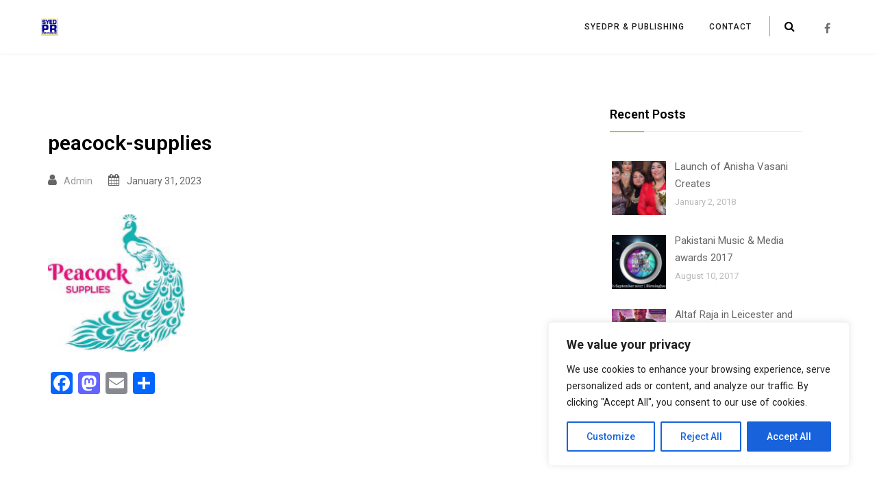

--- FILE ---
content_type: text/html; charset=utf-8
request_url: https://www.google.com/recaptcha/api2/anchor?ar=1&k=6LeQsN0pAAAAAMkoSEyVBVC2W4Y8t5Fa6B0U2Ev5&co=aHR0cHM6Ly93d3cuc3llZHByLmNvbTo0NDM.&hl=en&v=N67nZn4AqZkNcbeMu4prBgzg&size=invisible&anchor-ms=20000&execute-ms=30000&cb=7uzx81wopfrg
body_size: 48914
content:
<!DOCTYPE HTML><html dir="ltr" lang="en"><head><meta http-equiv="Content-Type" content="text/html; charset=UTF-8">
<meta http-equiv="X-UA-Compatible" content="IE=edge">
<title>reCAPTCHA</title>
<style type="text/css">
/* cyrillic-ext */
@font-face {
  font-family: 'Roboto';
  font-style: normal;
  font-weight: 400;
  font-stretch: 100%;
  src: url(//fonts.gstatic.com/s/roboto/v48/KFO7CnqEu92Fr1ME7kSn66aGLdTylUAMa3GUBHMdazTgWw.woff2) format('woff2');
  unicode-range: U+0460-052F, U+1C80-1C8A, U+20B4, U+2DE0-2DFF, U+A640-A69F, U+FE2E-FE2F;
}
/* cyrillic */
@font-face {
  font-family: 'Roboto';
  font-style: normal;
  font-weight: 400;
  font-stretch: 100%;
  src: url(//fonts.gstatic.com/s/roboto/v48/KFO7CnqEu92Fr1ME7kSn66aGLdTylUAMa3iUBHMdazTgWw.woff2) format('woff2');
  unicode-range: U+0301, U+0400-045F, U+0490-0491, U+04B0-04B1, U+2116;
}
/* greek-ext */
@font-face {
  font-family: 'Roboto';
  font-style: normal;
  font-weight: 400;
  font-stretch: 100%;
  src: url(//fonts.gstatic.com/s/roboto/v48/KFO7CnqEu92Fr1ME7kSn66aGLdTylUAMa3CUBHMdazTgWw.woff2) format('woff2');
  unicode-range: U+1F00-1FFF;
}
/* greek */
@font-face {
  font-family: 'Roboto';
  font-style: normal;
  font-weight: 400;
  font-stretch: 100%;
  src: url(//fonts.gstatic.com/s/roboto/v48/KFO7CnqEu92Fr1ME7kSn66aGLdTylUAMa3-UBHMdazTgWw.woff2) format('woff2');
  unicode-range: U+0370-0377, U+037A-037F, U+0384-038A, U+038C, U+038E-03A1, U+03A3-03FF;
}
/* math */
@font-face {
  font-family: 'Roboto';
  font-style: normal;
  font-weight: 400;
  font-stretch: 100%;
  src: url(//fonts.gstatic.com/s/roboto/v48/KFO7CnqEu92Fr1ME7kSn66aGLdTylUAMawCUBHMdazTgWw.woff2) format('woff2');
  unicode-range: U+0302-0303, U+0305, U+0307-0308, U+0310, U+0312, U+0315, U+031A, U+0326-0327, U+032C, U+032F-0330, U+0332-0333, U+0338, U+033A, U+0346, U+034D, U+0391-03A1, U+03A3-03A9, U+03B1-03C9, U+03D1, U+03D5-03D6, U+03F0-03F1, U+03F4-03F5, U+2016-2017, U+2034-2038, U+203C, U+2040, U+2043, U+2047, U+2050, U+2057, U+205F, U+2070-2071, U+2074-208E, U+2090-209C, U+20D0-20DC, U+20E1, U+20E5-20EF, U+2100-2112, U+2114-2115, U+2117-2121, U+2123-214F, U+2190, U+2192, U+2194-21AE, U+21B0-21E5, U+21F1-21F2, U+21F4-2211, U+2213-2214, U+2216-22FF, U+2308-230B, U+2310, U+2319, U+231C-2321, U+2336-237A, U+237C, U+2395, U+239B-23B7, U+23D0, U+23DC-23E1, U+2474-2475, U+25AF, U+25B3, U+25B7, U+25BD, U+25C1, U+25CA, U+25CC, U+25FB, U+266D-266F, U+27C0-27FF, U+2900-2AFF, U+2B0E-2B11, U+2B30-2B4C, U+2BFE, U+3030, U+FF5B, U+FF5D, U+1D400-1D7FF, U+1EE00-1EEFF;
}
/* symbols */
@font-face {
  font-family: 'Roboto';
  font-style: normal;
  font-weight: 400;
  font-stretch: 100%;
  src: url(//fonts.gstatic.com/s/roboto/v48/KFO7CnqEu92Fr1ME7kSn66aGLdTylUAMaxKUBHMdazTgWw.woff2) format('woff2');
  unicode-range: U+0001-000C, U+000E-001F, U+007F-009F, U+20DD-20E0, U+20E2-20E4, U+2150-218F, U+2190, U+2192, U+2194-2199, U+21AF, U+21E6-21F0, U+21F3, U+2218-2219, U+2299, U+22C4-22C6, U+2300-243F, U+2440-244A, U+2460-24FF, U+25A0-27BF, U+2800-28FF, U+2921-2922, U+2981, U+29BF, U+29EB, U+2B00-2BFF, U+4DC0-4DFF, U+FFF9-FFFB, U+10140-1018E, U+10190-1019C, U+101A0, U+101D0-101FD, U+102E0-102FB, U+10E60-10E7E, U+1D2C0-1D2D3, U+1D2E0-1D37F, U+1F000-1F0FF, U+1F100-1F1AD, U+1F1E6-1F1FF, U+1F30D-1F30F, U+1F315, U+1F31C, U+1F31E, U+1F320-1F32C, U+1F336, U+1F378, U+1F37D, U+1F382, U+1F393-1F39F, U+1F3A7-1F3A8, U+1F3AC-1F3AF, U+1F3C2, U+1F3C4-1F3C6, U+1F3CA-1F3CE, U+1F3D4-1F3E0, U+1F3ED, U+1F3F1-1F3F3, U+1F3F5-1F3F7, U+1F408, U+1F415, U+1F41F, U+1F426, U+1F43F, U+1F441-1F442, U+1F444, U+1F446-1F449, U+1F44C-1F44E, U+1F453, U+1F46A, U+1F47D, U+1F4A3, U+1F4B0, U+1F4B3, U+1F4B9, U+1F4BB, U+1F4BF, U+1F4C8-1F4CB, U+1F4D6, U+1F4DA, U+1F4DF, U+1F4E3-1F4E6, U+1F4EA-1F4ED, U+1F4F7, U+1F4F9-1F4FB, U+1F4FD-1F4FE, U+1F503, U+1F507-1F50B, U+1F50D, U+1F512-1F513, U+1F53E-1F54A, U+1F54F-1F5FA, U+1F610, U+1F650-1F67F, U+1F687, U+1F68D, U+1F691, U+1F694, U+1F698, U+1F6AD, U+1F6B2, U+1F6B9-1F6BA, U+1F6BC, U+1F6C6-1F6CF, U+1F6D3-1F6D7, U+1F6E0-1F6EA, U+1F6F0-1F6F3, U+1F6F7-1F6FC, U+1F700-1F7FF, U+1F800-1F80B, U+1F810-1F847, U+1F850-1F859, U+1F860-1F887, U+1F890-1F8AD, U+1F8B0-1F8BB, U+1F8C0-1F8C1, U+1F900-1F90B, U+1F93B, U+1F946, U+1F984, U+1F996, U+1F9E9, U+1FA00-1FA6F, U+1FA70-1FA7C, U+1FA80-1FA89, U+1FA8F-1FAC6, U+1FACE-1FADC, U+1FADF-1FAE9, U+1FAF0-1FAF8, U+1FB00-1FBFF;
}
/* vietnamese */
@font-face {
  font-family: 'Roboto';
  font-style: normal;
  font-weight: 400;
  font-stretch: 100%;
  src: url(//fonts.gstatic.com/s/roboto/v48/KFO7CnqEu92Fr1ME7kSn66aGLdTylUAMa3OUBHMdazTgWw.woff2) format('woff2');
  unicode-range: U+0102-0103, U+0110-0111, U+0128-0129, U+0168-0169, U+01A0-01A1, U+01AF-01B0, U+0300-0301, U+0303-0304, U+0308-0309, U+0323, U+0329, U+1EA0-1EF9, U+20AB;
}
/* latin-ext */
@font-face {
  font-family: 'Roboto';
  font-style: normal;
  font-weight: 400;
  font-stretch: 100%;
  src: url(//fonts.gstatic.com/s/roboto/v48/KFO7CnqEu92Fr1ME7kSn66aGLdTylUAMa3KUBHMdazTgWw.woff2) format('woff2');
  unicode-range: U+0100-02BA, U+02BD-02C5, U+02C7-02CC, U+02CE-02D7, U+02DD-02FF, U+0304, U+0308, U+0329, U+1D00-1DBF, U+1E00-1E9F, U+1EF2-1EFF, U+2020, U+20A0-20AB, U+20AD-20C0, U+2113, U+2C60-2C7F, U+A720-A7FF;
}
/* latin */
@font-face {
  font-family: 'Roboto';
  font-style: normal;
  font-weight: 400;
  font-stretch: 100%;
  src: url(//fonts.gstatic.com/s/roboto/v48/KFO7CnqEu92Fr1ME7kSn66aGLdTylUAMa3yUBHMdazQ.woff2) format('woff2');
  unicode-range: U+0000-00FF, U+0131, U+0152-0153, U+02BB-02BC, U+02C6, U+02DA, U+02DC, U+0304, U+0308, U+0329, U+2000-206F, U+20AC, U+2122, U+2191, U+2193, U+2212, U+2215, U+FEFF, U+FFFD;
}
/* cyrillic-ext */
@font-face {
  font-family: 'Roboto';
  font-style: normal;
  font-weight: 500;
  font-stretch: 100%;
  src: url(//fonts.gstatic.com/s/roboto/v48/KFO7CnqEu92Fr1ME7kSn66aGLdTylUAMa3GUBHMdazTgWw.woff2) format('woff2');
  unicode-range: U+0460-052F, U+1C80-1C8A, U+20B4, U+2DE0-2DFF, U+A640-A69F, U+FE2E-FE2F;
}
/* cyrillic */
@font-face {
  font-family: 'Roboto';
  font-style: normal;
  font-weight: 500;
  font-stretch: 100%;
  src: url(//fonts.gstatic.com/s/roboto/v48/KFO7CnqEu92Fr1ME7kSn66aGLdTylUAMa3iUBHMdazTgWw.woff2) format('woff2');
  unicode-range: U+0301, U+0400-045F, U+0490-0491, U+04B0-04B1, U+2116;
}
/* greek-ext */
@font-face {
  font-family: 'Roboto';
  font-style: normal;
  font-weight: 500;
  font-stretch: 100%;
  src: url(//fonts.gstatic.com/s/roboto/v48/KFO7CnqEu92Fr1ME7kSn66aGLdTylUAMa3CUBHMdazTgWw.woff2) format('woff2');
  unicode-range: U+1F00-1FFF;
}
/* greek */
@font-face {
  font-family: 'Roboto';
  font-style: normal;
  font-weight: 500;
  font-stretch: 100%;
  src: url(//fonts.gstatic.com/s/roboto/v48/KFO7CnqEu92Fr1ME7kSn66aGLdTylUAMa3-UBHMdazTgWw.woff2) format('woff2');
  unicode-range: U+0370-0377, U+037A-037F, U+0384-038A, U+038C, U+038E-03A1, U+03A3-03FF;
}
/* math */
@font-face {
  font-family: 'Roboto';
  font-style: normal;
  font-weight: 500;
  font-stretch: 100%;
  src: url(//fonts.gstatic.com/s/roboto/v48/KFO7CnqEu92Fr1ME7kSn66aGLdTylUAMawCUBHMdazTgWw.woff2) format('woff2');
  unicode-range: U+0302-0303, U+0305, U+0307-0308, U+0310, U+0312, U+0315, U+031A, U+0326-0327, U+032C, U+032F-0330, U+0332-0333, U+0338, U+033A, U+0346, U+034D, U+0391-03A1, U+03A3-03A9, U+03B1-03C9, U+03D1, U+03D5-03D6, U+03F0-03F1, U+03F4-03F5, U+2016-2017, U+2034-2038, U+203C, U+2040, U+2043, U+2047, U+2050, U+2057, U+205F, U+2070-2071, U+2074-208E, U+2090-209C, U+20D0-20DC, U+20E1, U+20E5-20EF, U+2100-2112, U+2114-2115, U+2117-2121, U+2123-214F, U+2190, U+2192, U+2194-21AE, U+21B0-21E5, U+21F1-21F2, U+21F4-2211, U+2213-2214, U+2216-22FF, U+2308-230B, U+2310, U+2319, U+231C-2321, U+2336-237A, U+237C, U+2395, U+239B-23B7, U+23D0, U+23DC-23E1, U+2474-2475, U+25AF, U+25B3, U+25B7, U+25BD, U+25C1, U+25CA, U+25CC, U+25FB, U+266D-266F, U+27C0-27FF, U+2900-2AFF, U+2B0E-2B11, U+2B30-2B4C, U+2BFE, U+3030, U+FF5B, U+FF5D, U+1D400-1D7FF, U+1EE00-1EEFF;
}
/* symbols */
@font-face {
  font-family: 'Roboto';
  font-style: normal;
  font-weight: 500;
  font-stretch: 100%;
  src: url(//fonts.gstatic.com/s/roboto/v48/KFO7CnqEu92Fr1ME7kSn66aGLdTylUAMaxKUBHMdazTgWw.woff2) format('woff2');
  unicode-range: U+0001-000C, U+000E-001F, U+007F-009F, U+20DD-20E0, U+20E2-20E4, U+2150-218F, U+2190, U+2192, U+2194-2199, U+21AF, U+21E6-21F0, U+21F3, U+2218-2219, U+2299, U+22C4-22C6, U+2300-243F, U+2440-244A, U+2460-24FF, U+25A0-27BF, U+2800-28FF, U+2921-2922, U+2981, U+29BF, U+29EB, U+2B00-2BFF, U+4DC0-4DFF, U+FFF9-FFFB, U+10140-1018E, U+10190-1019C, U+101A0, U+101D0-101FD, U+102E0-102FB, U+10E60-10E7E, U+1D2C0-1D2D3, U+1D2E0-1D37F, U+1F000-1F0FF, U+1F100-1F1AD, U+1F1E6-1F1FF, U+1F30D-1F30F, U+1F315, U+1F31C, U+1F31E, U+1F320-1F32C, U+1F336, U+1F378, U+1F37D, U+1F382, U+1F393-1F39F, U+1F3A7-1F3A8, U+1F3AC-1F3AF, U+1F3C2, U+1F3C4-1F3C6, U+1F3CA-1F3CE, U+1F3D4-1F3E0, U+1F3ED, U+1F3F1-1F3F3, U+1F3F5-1F3F7, U+1F408, U+1F415, U+1F41F, U+1F426, U+1F43F, U+1F441-1F442, U+1F444, U+1F446-1F449, U+1F44C-1F44E, U+1F453, U+1F46A, U+1F47D, U+1F4A3, U+1F4B0, U+1F4B3, U+1F4B9, U+1F4BB, U+1F4BF, U+1F4C8-1F4CB, U+1F4D6, U+1F4DA, U+1F4DF, U+1F4E3-1F4E6, U+1F4EA-1F4ED, U+1F4F7, U+1F4F9-1F4FB, U+1F4FD-1F4FE, U+1F503, U+1F507-1F50B, U+1F50D, U+1F512-1F513, U+1F53E-1F54A, U+1F54F-1F5FA, U+1F610, U+1F650-1F67F, U+1F687, U+1F68D, U+1F691, U+1F694, U+1F698, U+1F6AD, U+1F6B2, U+1F6B9-1F6BA, U+1F6BC, U+1F6C6-1F6CF, U+1F6D3-1F6D7, U+1F6E0-1F6EA, U+1F6F0-1F6F3, U+1F6F7-1F6FC, U+1F700-1F7FF, U+1F800-1F80B, U+1F810-1F847, U+1F850-1F859, U+1F860-1F887, U+1F890-1F8AD, U+1F8B0-1F8BB, U+1F8C0-1F8C1, U+1F900-1F90B, U+1F93B, U+1F946, U+1F984, U+1F996, U+1F9E9, U+1FA00-1FA6F, U+1FA70-1FA7C, U+1FA80-1FA89, U+1FA8F-1FAC6, U+1FACE-1FADC, U+1FADF-1FAE9, U+1FAF0-1FAF8, U+1FB00-1FBFF;
}
/* vietnamese */
@font-face {
  font-family: 'Roboto';
  font-style: normal;
  font-weight: 500;
  font-stretch: 100%;
  src: url(//fonts.gstatic.com/s/roboto/v48/KFO7CnqEu92Fr1ME7kSn66aGLdTylUAMa3OUBHMdazTgWw.woff2) format('woff2');
  unicode-range: U+0102-0103, U+0110-0111, U+0128-0129, U+0168-0169, U+01A0-01A1, U+01AF-01B0, U+0300-0301, U+0303-0304, U+0308-0309, U+0323, U+0329, U+1EA0-1EF9, U+20AB;
}
/* latin-ext */
@font-face {
  font-family: 'Roboto';
  font-style: normal;
  font-weight: 500;
  font-stretch: 100%;
  src: url(//fonts.gstatic.com/s/roboto/v48/KFO7CnqEu92Fr1ME7kSn66aGLdTylUAMa3KUBHMdazTgWw.woff2) format('woff2');
  unicode-range: U+0100-02BA, U+02BD-02C5, U+02C7-02CC, U+02CE-02D7, U+02DD-02FF, U+0304, U+0308, U+0329, U+1D00-1DBF, U+1E00-1E9F, U+1EF2-1EFF, U+2020, U+20A0-20AB, U+20AD-20C0, U+2113, U+2C60-2C7F, U+A720-A7FF;
}
/* latin */
@font-face {
  font-family: 'Roboto';
  font-style: normal;
  font-weight: 500;
  font-stretch: 100%;
  src: url(//fonts.gstatic.com/s/roboto/v48/KFO7CnqEu92Fr1ME7kSn66aGLdTylUAMa3yUBHMdazQ.woff2) format('woff2');
  unicode-range: U+0000-00FF, U+0131, U+0152-0153, U+02BB-02BC, U+02C6, U+02DA, U+02DC, U+0304, U+0308, U+0329, U+2000-206F, U+20AC, U+2122, U+2191, U+2193, U+2212, U+2215, U+FEFF, U+FFFD;
}
/* cyrillic-ext */
@font-face {
  font-family: 'Roboto';
  font-style: normal;
  font-weight: 900;
  font-stretch: 100%;
  src: url(//fonts.gstatic.com/s/roboto/v48/KFO7CnqEu92Fr1ME7kSn66aGLdTylUAMa3GUBHMdazTgWw.woff2) format('woff2');
  unicode-range: U+0460-052F, U+1C80-1C8A, U+20B4, U+2DE0-2DFF, U+A640-A69F, U+FE2E-FE2F;
}
/* cyrillic */
@font-face {
  font-family: 'Roboto';
  font-style: normal;
  font-weight: 900;
  font-stretch: 100%;
  src: url(//fonts.gstatic.com/s/roboto/v48/KFO7CnqEu92Fr1ME7kSn66aGLdTylUAMa3iUBHMdazTgWw.woff2) format('woff2');
  unicode-range: U+0301, U+0400-045F, U+0490-0491, U+04B0-04B1, U+2116;
}
/* greek-ext */
@font-face {
  font-family: 'Roboto';
  font-style: normal;
  font-weight: 900;
  font-stretch: 100%;
  src: url(//fonts.gstatic.com/s/roboto/v48/KFO7CnqEu92Fr1ME7kSn66aGLdTylUAMa3CUBHMdazTgWw.woff2) format('woff2');
  unicode-range: U+1F00-1FFF;
}
/* greek */
@font-face {
  font-family: 'Roboto';
  font-style: normal;
  font-weight: 900;
  font-stretch: 100%;
  src: url(//fonts.gstatic.com/s/roboto/v48/KFO7CnqEu92Fr1ME7kSn66aGLdTylUAMa3-UBHMdazTgWw.woff2) format('woff2');
  unicode-range: U+0370-0377, U+037A-037F, U+0384-038A, U+038C, U+038E-03A1, U+03A3-03FF;
}
/* math */
@font-face {
  font-family: 'Roboto';
  font-style: normal;
  font-weight: 900;
  font-stretch: 100%;
  src: url(//fonts.gstatic.com/s/roboto/v48/KFO7CnqEu92Fr1ME7kSn66aGLdTylUAMawCUBHMdazTgWw.woff2) format('woff2');
  unicode-range: U+0302-0303, U+0305, U+0307-0308, U+0310, U+0312, U+0315, U+031A, U+0326-0327, U+032C, U+032F-0330, U+0332-0333, U+0338, U+033A, U+0346, U+034D, U+0391-03A1, U+03A3-03A9, U+03B1-03C9, U+03D1, U+03D5-03D6, U+03F0-03F1, U+03F4-03F5, U+2016-2017, U+2034-2038, U+203C, U+2040, U+2043, U+2047, U+2050, U+2057, U+205F, U+2070-2071, U+2074-208E, U+2090-209C, U+20D0-20DC, U+20E1, U+20E5-20EF, U+2100-2112, U+2114-2115, U+2117-2121, U+2123-214F, U+2190, U+2192, U+2194-21AE, U+21B0-21E5, U+21F1-21F2, U+21F4-2211, U+2213-2214, U+2216-22FF, U+2308-230B, U+2310, U+2319, U+231C-2321, U+2336-237A, U+237C, U+2395, U+239B-23B7, U+23D0, U+23DC-23E1, U+2474-2475, U+25AF, U+25B3, U+25B7, U+25BD, U+25C1, U+25CA, U+25CC, U+25FB, U+266D-266F, U+27C0-27FF, U+2900-2AFF, U+2B0E-2B11, U+2B30-2B4C, U+2BFE, U+3030, U+FF5B, U+FF5D, U+1D400-1D7FF, U+1EE00-1EEFF;
}
/* symbols */
@font-face {
  font-family: 'Roboto';
  font-style: normal;
  font-weight: 900;
  font-stretch: 100%;
  src: url(//fonts.gstatic.com/s/roboto/v48/KFO7CnqEu92Fr1ME7kSn66aGLdTylUAMaxKUBHMdazTgWw.woff2) format('woff2');
  unicode-range: U+0001-000C, U+000E-001F, U+007F-009F, U+20DD-20E0, U+20E2-20E4, U+2150-218F, U+2190, U+2192, U+2194-2199, U+21AF, U+21E6-21F0, U+21F3, U+2218-2219, U+2299, U+22C4-22C6, U+2300-243F, U+2440-244A, U+2460-24FF, U+25A0-27BF, U+2800-28FF, U+2921-2922, U+2981, U+29BF, U+29EB, U+2B00-2BFF, U+4DC0-4DFF, U+FFF9-FFFB, U+10140-1018E, U+10190-1019C, U+101A0, U+101D0-101FD, U+102E0-102FB, U+10E60-10E7E, U+1D2C0-1D2D3, U+1D2E0-1D37F, U+1F000-1F0FF, U+1F100-1F1AD, U+1F1E6-1F1FF, U+1F30D-1F30F, U+1F315, U+1F31C, U+1F31E, U+1F320-1F32C, U+1F336, U+1F378, U+1F37D, U+1F382, U+1F393-1F39F, U+1F3A7-1F3A8, U+1F3AC-1F3AF, U+1F3C2, U+1F3C4-1F3C6, U+1F3CA-1F3CE, U+1F3D4-1F3E0, U+1F3ED, U+1F3F1-1F3F3, U+1F3F5-1F3F7, U+1F408, U+1F415, U+1F41F, U+1F426, U+1F43F, U+1F441-1F442, U+1F444, U+1F446-1F449, U+1F44C-1F44E, U+1F453, U+1F46A, U+1F47D, U+1F4A3, U+1F4B0, U+1F4B3, U+1F4B9, U+1F4BB, U+1F4BF, U+1F4C8-1F4CB, U+1F4D6, U+1F4DA, U+1F4DF, U+1F4E3-1F4E6, U+1F4EA-1F4ED, U+1F4F7, U+1F4F9-1F4FB, U+1F4FD-1F4FE, U+1F503, U+1F507-1F50B, U+1F50D, U+1F512-1F513, U+1F53E-1F54A, U+1F54F-1F5FA, U+1F610, U+1F650-1F67F, U+1F687, U+1F68D, U+1F691, U+1F694, U+1F698, U+1F6AD, U+1F6B2, U+1F6B9-1F6BA, U+1F6BC, U+1F6C6-1F6CF, U+1F6D3-1F6D7, U+1F6E0-1F6EA, U+1F6F0-1F6F3, U+1F6F7-1F6FC, U+1F700-1F7FF, U+1F800-1F80B, U+1F810-1F847, U+1F850-1F859, U+1F860-1F887, U+1F890-1F8AD, U+1F8B0-1F8BB, U+1F8C0-1F8C1, U+1F900-1F90B, U+1F93B, U+1F946, U+1F984, U+1F996, U+1F9E9, U+1FA00-1FA6F, U+1FA70-1FA7C, U+1FA80-1FA89, U+1FA8F-1FAC6, U+1FACE-1FADC, U+1FADF-1FAE9, U+1FAF0-1FAF8, U+1FB00-1FBFF;
}
/* vietnamese */
@font-face {
  font-family: 'Roboto';
  font-style: normal;
  font-weight: 900;
  font-stretch: 100%;
  src: url(//fonts.gstatic.com/s/roboto/v48/KFO7CnqEu92Fr1ME7kSn66aGLdTylUAMa3OUBHMdazTgWw.woff2) format('woff2');
  unicode-range: U+0102-0103, U+0110-0111, U+0128-0129, U+0168-0169, U+01A0-01A1, U+01AF-01B0, U+0300-0301, U+0303-0304, U+0308-0309, U+0323, U+0329, U+1EA0-1EF9, U+20AB;
}
/* latin-ext */
@font-face {
  font-family: 'Roboto';
  font-style: normal;
  font-weight: 900;
  font-stretch: 100%;
  src: url(//fonts.gstatic.com/s/roboto/v48/KFO7CnqEu92Fr1ME7kSn66aGLdTylUAMa3KUBHMdazTgWw.woff2) format('woff2');
  unicode-range: U+0100-02BA, U+02BD-02C5, U+02C7-02CC, U+02CE-02D7, U+02DD-02FF, U+0304, U+0308, U+0329, U+1D00-1DBF, U+1E00-1E9F, U+1EF2-1EFF, U+2020, U+20A0-20AB, U+20AD-20C0, U+2113, U+2C60-2C7F, U+A720-A7FF;
}
/* latin */
@font-face {
  font-family: 'Roboto';
  font-style: normal;
  font-weight: 900;
  font-stretch: 100%;
  src: url(//fonts.gstatic.com/s/roboto/v48/KFO7CnqEu92Fr1ME7kSn66aGLdTylUAMa3yUBHMdazQ.woff2) format('woff2');
  unicode-range: U+0000-00FF, U+0131, U+0152-0153, U+02BB-02BC, U+02C6, U+02DA, U+02DC, U+0304, U+0308, U+0329, U+2000-206F, U+20AC, U+2122, U+2191, U+2193, U+2212, U+2215, U+FEFF, U+FFFD;
}

</style>
<link rel="stylesheet" type="text/css" href="https://www.gstatic.com/recaptcha/releases/N67nZn4AqZkNcbeMu4prBgzg/styles__ltr.css">
<script nonce="Kry3QMuI9jUGY49p-mKKvA" type="text/javascript">window['__recaptcha_api'] = 'https://www.google.com/recaptcha/api2/';</script>
<script type="text/javascript" src="https://www.gstatic.com/recaptcha/releases/N67nZn4AqZkNcbeMu4prBgzg/recaptcha__en.js" nonce="Kry3QMuI9jUGY49p-mKKvA">
      
    </script></head>
<body><div id="rc-anchor-alert" class="rc-anchor-alert"></div>
<input type="hidden" id="recaptcha-token" value="[base64]">
<script type="text/javascript" nonce="Kry3QMuI9jUGY49p-mKKvA">
      recaptcha.anchor.Main.init("[\x22ainput\x22,[\x22bgdata\x22,\x22\x22,\[base64]/[base64]/MjU1Ong/[base64]/[base64]/[base64]/[base64]/[base64]/[base64]/[base64]/[base64]/[base64]/[base64]/[base64]/[base64]/[base64]/[base64]/[base64]\\u003d\x22,\[base64]\\u003d\x22,\x22w6A5LcOhTW8RwoXCmsKjw7pJwo9lwqfCm8KJe8O/GsOnIMK5DsK6w4ksOjbDi3LDocOSwrw7f8Oab8KNKxHDncKqwp4JwonCgxTDgn3CksKVw599w7AGSsKCwoTDnsORAcK5YsO9wpbDjWAnw7hVXSVawqo7wo8Owqs9eQoCwrjCkQAMdsKxwq1dw6rDoT/CrxxWX2PDj2bChMOLwrBKwrHCgBjDvcO9wrnCgcOvVjpWwqTCg8OhX8O0w73Dhx/CoWPCisKdw7HDmMKNOEfDlH/ClXPDrsK8EsO6bFpIQmEJwofChCNfw67DvcO4fcOhw7XDoldsw4F9bcK3wpkQIjxuKzLCq13Ci11jfcOJw7Z0RsOewp4gUCbCjWM3w57DusKGBcK9S8KZJ8OXwobCicKcw6VQwpBqY8OveHfDhVNkw4XDmS/DogIyw5wJPsOzwo9swovDl8O6wq54ewYGwo/CqsOeY1bCs8KXT8K0w4giw5IYN8OaFcOZGMKww6wVbMO2AD7CjmMPeEQ7w5TDmWQdwqrDmsK+c8KFSMOzwrXDsMOzD23Dm8OSKGc5w6DCssO2PcKhCW/DgMK3XzPCr8K/wpJ9w4JjwqvDn8KDU3lpJMOdeEHCtElFHcKRICrCs8KGwq9iez3Cvn/CqnbCghTDqj4jw4BEw4XCoEDCvQJnaMOAcxkZw73CpMKKGkzCljrCscOMw7A7wp8Pw7o4aBbClDHCpMKdw6JNwrM6ZXkcw5ASAcOhU8O5X8O4wrBgw6vDgzEww6zDq8KxSD7Cj8K2w7RVwqDCjsK1NMOgQFfCnifDgjHChU/CqRDDtEpWwrptwoPDpcOvw4AgwrU3BMOWFztvw63CscO+w4XDvnJFw6Ulw5zCpsOZw5NvZ2rCssKNWcOUw488w6bCtsKdCsK/AF95w602Mk8zw73Dr1fDtBLCpsKtw6YNEmfDpsK4E8O4wrN7A2LDtcKVFsKTw5PCmcOPQsKJIAcSQcOOKiwCwpbCscKTHcOiw7QAKMKNN1MrdHRIwq5MY8Kkw7XCtHjCmCjDrFIawqrCgMO5w7DCqsO5UsKYSxwIwqQ0w6sDYcKFw7VPOCdPw5lDbWonLsOGw5/CocOxecOzwovDsgTDuxjCoC7CqitQWMK3w6UlwpQsw7oawqB9wqfCoy7DvExvMzl1UjjDlsONX8OCQU3CucKjw5BsPQkAMsOjwpslJWQ/[base64]/wojCokJmw6zClMKrwq4Yw5zCrcKjw6UXNX40BcONw5/DixVLNsOxdQIjGxogw4oCDsKmwoTDjzReE1RrIMOOwppQwqAawqfDh8O4w5Y7YMKAQ8OdHQDDg8Opw6VXe8KhGC1PX8O3eAXDkiI8w4kiYcO0N8OEwrxsYR9KUsK/Bw7DlQ4nVT7CvGPCnxNBbcOLw5rCncKZbBJrwpZjwqdMw5ZjdiYhwpsGwqbChg7Dq8KDG24SP8OCCggzw54HQSM/[base64]/Dv8KpHcOJwrvDssOMAA85wq/[base64]/Cpi3Co3FGX8KJw6PDlMKFwoV3L8KMZsKTwrgTw4nCqmRxbsOJfMODRi0gw5PDkVhywo0rKMKWdMOgOWTDkHQDOMOmwovCihTCi8OFZ8OUT0wbKFQPw4deAS/[base64]/[base64]/[base64]/DncKLw60sScODwrvDh8KXMHvCrjXDg8Kpwp9rw7EVw5QrEHfCq2pmw4M7WSLCmsO9MsO1cGfCmXwcPMOJwr8VUnkOP8Oww4/DiDVgw5XDiMOZw7nDqsO1MT1fW8KqwqrCmsOffnzDkMO7w4/CqXTCrcOqwoLDpcOwwpB4bW3CuMKUAsOzdgDDuMKBwpXCoGwOwqfDkg86wrrClV8rwo3CvsO2wrdmw4BGwrbDp8KeGcO5wp3DnnR/w7duw6kgw6/[base64]/RRA9w4hLwq/[base64]/Ci8KKREkYTTbCtsOOWsKOw5XDoB7DtBjDncKMwpHCtxAMIsOHwrjCinnCiWjCp8Oswp/DhcOGZ050OWnCrFsKUxpbMsOGwoDCnl5wQ0pWYifCosKyT8OfYsODKcKpL8OrwpUaNQ/ClsO7DlzCu8K3wp8PE8OnwpZqwrvDiHcZwpfCrmRrB8OiYMKOT8OgGwTClkXDqg1nwoPDnzLCq1kxO1jDtMKmL8ObRBzDo3tQJMKZwpt8EBfClid/w5FAw47ChsOow4Micj/[base64]/CmRtqwrXCkERof0LDgV3DmAIXw7VeGMOfXwtzw4cdLxdvwrvCsRLDg8Oiw71bMsOQJ8OcEsKcw7g+BMKPw5jDjsOWRMKqw7DCtcOaE3DDosKIw6s/HEfCgTLDuVwmEMO7RE4xw4fCsFLCusOVLkHCnHZSw4lpwovCtsKQwp/Cp8KKKyLCr0nClMKOw63DgsOKXsOBw7g6woDCjsKMCEQGdxwTVMOUwqPChDbDiB7DsGYQwqUFwrnDl8OtCMKVIz7DsVtJcsOpwpXDtUV3QFIawoXCjA52w5dSbHDDsATDnnAELcKnw7/DqsKfw58fWHTDv8OVwoDCvMOsSMOKM8O6dsK/[base64]/[base64]/CjMOSw73CusO9wo3DlX/Ds8O5w7XDo27CrFbCjcKDEgpIwqB8EUvCpsOnw7jClHLDrGDDl8OFFSVYwqA+w6YWTAgBX3Ilfx18D8OrN8KhC8KHwqTCgC/Dm8O0w65QSj8uKxnCsVkhw6/Cj8O3w73Cnlljwo/DqgAhw5PCoCp1w6YwSMKFwq8iHMK8wqg/[base64]/wqvDug9VG0p3RMKAw6rDgjYyw7Fhw5Q+R2/DtlXDrsK8HsKnw4fCgMORwpbChsOgPibDrMKHUjrChcKzwqJuwo7DjMKfwq1lHcOpw58Twr8QwrDDgk8Cw6xrH8O8woYTJMOOw77CrMOTw4c5wrrDtsOkUMKCw6VZwq3Co3IuLcOGw4YPw6LCtWLDk2bDtAQ/[base64]/DhEsEYMObwrjChsO4w5jDusObw69owpPDrcKAwoodw5XCocOFwrjCl8OXZhciw5rCpsOFw67DnAodFA10w7bDm8OUR2nDgFjCo8OTS3PDvsOFWMK3w7jDnMOJw5nDgcK1wotRwpAowrFZwp/DiHnCt37DjknDs8KVw5XDqC5/wqBIacKhL8KJFcOswr3CmsKmbMKewop0O3ZMJ8KzFMO9w5gZwp5jTsK1wqQZL3ZXwotzBcKxwrtrw4jDmHdhZgXDoMOuwq/CjsOKDzHCoMOswoVowqQHw7wDP8OgXDRFGsKbNsKoQcO2cA3Dr3FlwpLDslQXw71+wrYew6fDpEombMO+wpvDklBgw5/Cn1rCtsK9GFPDmsOiMxhaflgXWMKOwrrDiW7Cp8Opwo7Dp37Dg8KzQS3DmC1Pwq1+w6hKwozCiMKaw5gEAsOWSDjCnDzCvAXCiD3DmFw7w6HDlMKGIh8Dw6wHQsO8wo8pX8OkRGBZXcOxLcKHY8OwwpjCijjCqlMrOMO/OgrCisObwoHDvUliwq1/PsO2O8Olw7/Dg0NQw5fDqS1Qw7bCucOhwp7Du8OAw67Cs07DvHVSw6/Cn1LCpsKeEFYEw5jDrsKbE3vCt8KDwoVCB1vDpkfCsMKgwo/ClhA9wo/CrxLCosOPw5sLwpw6w6LDngsbE8Kqw67DjUx9DsOnScKDIzbDqsKiThjCicK2w4UOwqoGEDTCgsOcwo0gaMOvwr0pXMO1UMOIHMOsPzR+w5YewpNqw4bDi0PDnRLCusOPwrnChMKTG8OQw6fClxfDt8O6AsOqQhBoEwQ6Z8KZwp/CnV8fw6PChUTCjDjCgxoswpzDrsKfw4w3GV0Yw6XClHHDkcK1JmYsw4lFZsK5w5sowqguw5DDrRLDvkhTwoYNwqEgwpbDmcOEw7bClMKww7I0asKKw6rCqn3DjMOhcADCsHbChsOLEy7Cq8KlaFfCgsOpw4InIXkTwrfDrzMsX8O9CsOswp/CjGDCj8K8XsOEwqnDsjElLwfCkSTDpsKlwr0Bwq7CpMONw6HDkxzDg8Ofw5LClUR0woHCtgnCkMKRRxlODxDDucKPczfDj8OXwpkTw4jCiBg8w7Zpw77CviTCkMOew5rCiMOlH8OVBcODNsOyJMKAw4hHbsKsw5/Dm3Q4YcO8asOefsORGMKQMC/CnsOlwo88GkXClxrDo8KSw4bCmRklwpt9wr/[base64]/ZMObL8KNw59wIMK3PMOUYlQzw7PCsMKEw4DDlUrDoRDDj0Few6lJw4ZJwrrDkXB0woHCnh4xBMKQwrJqwpLCrcODw4Itw5MtLcKwVW/[base64]/CpCg9w640OsKHJHDCtDvDpUpYwoskOVkXCcKywqQXAFsWUFrCtw/CrMO+JsK6TlPCrm47w4gZw6zDhmQQw4U+YETCncKiwoJowqbCqsOqeARAwqPDhMK/w5sBBsO5wq1ew7DCosO8woAow4Z6w5fChMKVUT3DjTjClcOmb0tywplVbEjDisK6IcKBw6d6w5lpw7nDkMKBw7dwwq/CncOuw4LCo3QpYSXChsONwrXDlA5Ow6Nsw73CsXx5wrnCnV/Du8K1w4B/w4rCsMOIwpMNcsOuAsO+woLDiMKSwq9nf2Auw5p6w4bCq3XCkmRWWBQ3aULDqcKhCMKIw7hnUsO6VcK3EBB0fMKnHiFew4FSw7UxOsOqdMO/[base64]/Cvw0maGDCvy8/wp3DuAcGRMK4CXx6UMK5wqvDsMODw5TDrkkTe8KcDMOrJMOSw75yNMOBGcOkwr/Ds3fDtMOUwqRcw4TCrTMXVVjCr8O2w5phR2l8w4I7w5J4R8K5w6DDgm8ow4pFAFPDlsO9w7kLw7fCgcKSQ8O/bRBoFiBWbMOcwq7Co8KSe0Npw7lPwo3DpsKowo5ww73DuhB9w6rCkRPDnlLDqMKOw7oMwqPCiMOpwokqw73DlMO/w5rDkcO7XcOWeTnDqBUOw5zCg8K8wo0/wo3Dh8OIwqEvOhHCvMO0wowWw7Rnw5XCqFBrw4E9w43Dn1x8w4V/[base64]/w53ChsO3w6sxYQbDtFswJ3M7wpgyw6IDwoHChUzDp0cQDwLDr8ONTUvCrjPDr8O0NjfCkcKAw4nCucKiZGUgO3BcOMKPw4YuO0DDm0ILw5nCmlxWw4cKwqvDrsOhJ8OIw4/Do8KjWHbChcOsHcK7wpNfwoLDk8KiLmHDp0MSw4XDq0QkW8KLWHdUw7PCm8Oew77DucKEIW7CjRMkLcOnIcKSSMOEw5REJzPDvsOOw5jDksOkw5/Ct8OSw64NMMKywpTDg8OeaA/[base64]/ZjF1wqhmcR/Cv8ORw47DpcK+w7TDqgnDnGoEw73Cs8O3KcOVaSTDn0nDu2XDuMKxXTsRU1rCgV/DqMKdwpllewt2w7rDsD0UdmnCknHDh1ISVj/DmMKvUMOnFyFJwoxYLsK1w6NoW3w1GMOEw5TCvsKVMwRPw4TDn8KpPnMIWcO9E8OAcCTCs1QDwp/Dm8KvwoYFLSbCiMKtAsOVEifCoTHDm8KUQDplA1jClsKowrY2wqgMJsKrdsOgwqTCgMOUb0dVwpBOa8KIJsK4w6jCuk56MMO3wrtrAVdaJ8KEw5vDmWzCkcOtwqfDrcOuw7rCp8K/cMKAbW9cf3XDqsO4wqITYsKcw6LDjz/DhMOCw6fCqsORwrHDqsK6wrTCm8O6wolLw6JlwrbDj8KYR2TCrcKANzMhw7APAz0Vw6HDgFDCjHvDicOmw4ISRWHCgglpw5TCgnHDtMK3YcOdf8KlWR/Ch8KHDErDh1M9QsKyVcOLwqM/[base64]/CusKRAsOlL8KMf8Ozw54tw57CiyU/w5J6UxwSw5jCqMOuwqDDhDEKRsObw6/CrMKke8KSLsOOdGcbw4BmwoXChsKww7vDg8OFNcO1w4B2wqRXGMOww4HCsQpJTMO4Q8ONwo97VkXDiHjDtAnDlkDDtcKiwq5/[base64]/DuQLCh8OUwow0Fl3CqThcw7hBwrMMHcOrRcOKwpQPwoB4w4pSwqZscV/DqijCoH/[base64]/w4PCph3DlMKBw6teHMKrBsK/b8K/TUfDo8KHRgsWLxJDw5Q6wrzDscO9w5k5w6bCjTgMw5bCosObwpbDpcO3wpLCvMO3GMKsFcOnSUAyeMOGLsKGJMK6w7hrwoxBTgcJcsKHwpIdTsOrw6zDncKJw7xHEhjCoMOBVcOAw7/Dg0HDumk4w44UwpJWwpgHNsOCb8K0w5k6YEXCtETCn3HDhsOsSTY9FDkywqjDt1tbB8K7wrJiwqYxwpPDmG/[base64]/Y8OJGwNiXQtFwq/Cm8KYHnDDoMOgw7zDi8KUWkFmARXDpcOgZMOFVWUqXUNMwrvCpx1Sw4DDp8OZCSIsw43DscKDwqNuw40lw4nChlhLw6oNGhpVw6/DpsKlwpfDsm3DsRwcUsKnB8K8woXDsMOqwqImOVAiYjs2FsKec8KWbMOiNErDl8KROMKUAMKmwrTDpQ/Cliw5TlMew6/CrsOPCSTDkMK6DELDqcK1QQnChg7Cm0/[base64]/wqpTBMKyURQgwpYNw5vCrCHDgsOCwoRvwqbDusKQdsKMXMK/[base64]/DgALDhcOLJ8ORecKRV8OdNsO9XcKcaykgZynCocO+IcOgw7MnCDAWWcOxwopKD8ORG8OjTcKLwp3CkMKpwrN1aMKXTArDtGHDi1PCjT3CkUVAwqc0a05dXMKYwqzDhnnDuBBUw5HCpnjCosOkL8KYwqlvwrjDpMKfw6gYwqTClMKkwohew4pjwqXDmMOGwp/ClxfDsS/CqMO6WwHClMOYKsOtwpLCvU/DrMKww41JacO4w64VLcOAdcK9w5UnLcKUwrDDlsOxWxPCm3HDun0xwqUTXWxgKkbDpHLCusO6KyxKw6k4wolpw7nDi8K2w4tAKMK+w7EzwphdwrfDuzPDu3fDtsKcw6PDsEzCrsOswrjCnQHCoMKzV8KUOS3CixTCqATDosKIEwdNwr/CqcOqw7FzeQkEwqPDkWDDgMKrUBbCg8Oww4XClsKbwrvCgMKKwqk4wprComPCugjCoRrDmcO+LlDDosKjHsKgCsKgTQlSw5/CkkjDqAwXw4nChsOTwrNqHsO5CRV3G8KSw5s/[base64]/DuUx+w7JpYzo8FkJGM8KpwrPDlB/[base64]/CuAxTwo3DhcKgw6rDqsKgwqk6wohvEGQPCcOIw6TDlBPCn3YQAy3Du8OyZcOdwq3DmsK9w5TCpcKhw6LCiBFDwqNnXMK8aMOHwoTCnV4BwokbYMKSH8OKwojDjsO7wql9A8OUwqoZfcO9dhVDwpPCpsOzwrDCiQU5Fwg3d8KQw5/DvRpMw5Uhf8OQwpNwbsKnw5fDv0ZGw5obwrAnw505w47ChxzCq8K6C1jClknDmcKGJmnCo8KvOCDCpMOqSXYGw4jDqEvDscOJXsK9QRTCocKOw6DDqcKAwrLDkXIgXk53eMK1PXdUwo1ifMOdwqRhNFZ2w4vCoUJVJiZHw5fDjsOuA8Kiw6pGw75Hw5Ejwp/[base64]/[base64]/Cm8OBw6zDlTg/NSjCh3tDQMKcKcOkw5TCicKUwp1Xw6FiCsOHMQPCmT/DpnDCr8KOfsOGw5lgLMOJW8Ohw6/CtcO0RcOXGsKNwqvChGZuU8KsfQrDq1zCrlXCglktw5MNC1vDscKdwqzDjsKzIMOQFcK/[base64]/D3FkaWXCtnTClyLDmMKEwqTCs8Kwwo/[base64]/FBzCmsONRsOSw4fCqsOwwoEOMSvDu8OKw53CmMKif8KaKFrCrXtEw6Fuwo/CuMKQwoPDpMOWWMK7w4N2wr4/wrvCq8OQf0xORnQGwo9xwoNfwrzCpsKDw7DDnAHDuHfDlMK2DyfCt8KgRcOsZ8KvHcKwTijCp8Ogw5IxwoPCnkJqGAbCtsKLw7s2VMKebkDCpTfDgUQYwqxRTShwwpQ1TsKRRybCsAbCrsOqw5UjwoIkw5TCgnnDk8KAwoplw6x8wrJSwqkYbwjCv8K/wqAFC8OiQcOPwqF/fh5qFkQBRcKsw5o2w6PDt2sQwpHDrG01X8KiCcKDccKxfsKcw4hWD8Khw4I5wo7CvAF/wo59FcKQwoVrKTFgw78LanfCl0oDwpNXE8O4w4zCrcKgPWNiwoF+NmDCkwXDs8OXw6sSwpcDw7fDhATDj8O9wr3DtsKmTwMJwqvClEDCmMK3bCbDgcKIJ8K8woXCoibCs8O/C8OtFWrDmTBgwrzDrcKDZ8KNwqTDsMOZw5jDtg8lw77Cixk7wrdPwo9mwqrCpcOTDl7Dq0pEWi1NQBROL8O/woEqQsOOw7Jqw6XDlsKYB8OIwptwDAEtw6RGNTtmw6oQGcOyLwk1wrvDucKTwpsEVMKuS8OYw4TCisKfwqZXwpTDpMKcB8KiwpXDq0zCpQoyU8OLaiHCnV3Ct0E7eFzCkcK9wokvw6Z6VMO+Tw3CicODw6bDnsOubUbDrcObwqFMwoluMnZrP8ODXQx/woDCg8O5aBg2XTp1HsKSDsOUIwnDrjYHWsKwGsK8dFUWw4nDk8K9U8Oww65BKUDDgEFbS0LDusO3w7/Duj/CswbDok3CisOuEh9YcsKUDwt8wpETw6bCksK9JcKFcMO4ImVuw7XCk1UDYMKPw7jCg8OaIMKbw63ClMOfGDddP8OYLcKBwprClyvDp8KXXVfCqsOMay/DpsOvajxuwoJFwoR9wqjCuGvCqsOcw41oJcO5U8OKbcOMRsOSH8OBTMKKVMKpwrsww5Egw4EVw51/HMK6ImLCvMK5QhAUewcgIsOFT8K4P8KUw4xSQGHDp2vClmXChMOHw7UnUjPDocKlwqTCmcOzwpXCtcObwqBUdsKmFQoiwpbCk8OuZwvClXh0Z8KKFm7DnsK7wotmG8KLwq5gw5LDsMOsFlIZwpjCp8OjGEQqw5nDtAnCl2zDq8OXV8OyAwVOw7rDgxvCszPDsDVIw5V/DsOCwp3DnBlswpFEwrV0XcOTwpRyByjDh2LDpcKgwqMFH8Kxw5Yew4l6wpdLw494wocsw4/[base64]/CvR3DlsOjcSXCjcOuSW/[base64]/Dt8KJwqfCtcKUTMO0wrbCpHDDsELCjTUnwp7Dul/DrsKxMiVfYsOmw5XChRFjFkLDkMOeC8KywpnDtRLDosOTBcOSLHJrbMKEcsO+aSF2bsO+K8K2wrXDmMKaw4/DjRNCw4x1w4rDoMO2f8K7e8KHO8OAPMO4W8Oxw73DoU3CvWrDjFZIKcKAw6DCncOlwqjDg8KfZsOPwrfCpEwnAjfChzvDqyZRD8Kmw4nDrAzDh2s1G8OzwrY8wrUzAXrDs3MZEMKFwo/DmcK5w6JDdcKAWMK8w5lSwrwMwofDp8KBwpU/Yk3CmsKnwo1Tw4cSKsOCQ8K/w5PCvAgka8KcFMKsw7XDpsOASiFlw6XDqCrDnAbCuSVlHG4CHhfDgsO1AQkuwo/CilPCi07CjsKUwrzDicK0QznCsDHCujoyVFfCngHDhxDDucK1DwHDg8O3w7/[base64]/DjMOvwpp0woksb8KfC8Ktw40nw65SwrbDsCvDk8K6HiFCwp3DjBbDmW3CiH3DqlPDsyLCgMOMwqtVVMOsVFhlI8KLFcK+IjRGGjnCnDXDkcOTw4DDrQFVwrMtWn8/w4MMwpt8wpvCqUPCvVZBw78gTWzCm8KOw7fCjMOyLnRYQ8KRAlUPwqtMZ8Kzd8OyQsKmwp4/w6jDkcKZwpF/w6dsWcKmw6DDo2DDqRZ8wqfCgsOoJsKVwoJvD2DDnzTCm8KqMcOQDsK4NyXCnUQiEcKjwr7Cn8OrwpYTw6HCtsKlecOIMltbKMKYBSRbTEDCj8K8w6l3wpjDlBLCqsKxJsK1woYFS8K1w4rDksK9Ri/DkFjCrcK4TsOrw47CrB7CkyIXI8O3KMKbwp/[base64]/Cr8OBGik7w4JAXMO1wp/CnTXDiGXCtcObW2/DgsO+wq3DlMOAcW/CnsOtw5gaTB3CnMO6wr5AwpjCqHluSF/DvRTCucOZXxrCk8KIA398GsOXdsKGA8Ovwokdw5TCty5vOsKhTMOtJ8KkH8OlRxbCmUzChmXDmsKRZMO6IcK1wr5LK8KCecOZwpA8wo4WPUgZTsKYa3TCqcKOwrnCoMK6w7rCucKvG8Khd8OAXsOKOcOQwqBFwpzCmArCt3pRT23CrMOMT0/DoSAuQXrDqkFVwpM0JMKbUQrCgRBiwrMLwrDCojnDg8O6w6pkw5Z/w5AJZTvCrMOOwqkfBl1dwrjDt2nChMOgIMOzJcO/wobCly16GVE9Ty/CrnLDjznCrGvDglI/[base64]/Dk8KxHFd8G8Kvwp9yCRUhHsKYZw3CrwrClmlZR13DsXo8w6lbwpoUIjQPXXDDrMOywqxJcsO/HwRHGcKaeH5JwrggwrHDtUdUcmnDlyPDocKBN8KmwqPCpSBgf8Kcwo1TbcKYEBXDmGtJYjUqNGbDs8ODwp/DosOZwp/DrMOEBsKcUEBGwqfClUQWwrM8GcOibmvChMOsw47CnsOdw5TCr8ORLcKUIsOkw7rCgDXCgMOFw60WTlBywozDosO6cMOLGsOKHcKXwpgXFl00XV1yEmbCoVLDvE/DusKNwpvChEHDpMO6esORUcO1PhsvwpQwQwwvwp9PwoPChcKmw4NQcGLDu8O5wrnCuWnDjsK2wo5hZ8O0woVBC8OsQDHCgSEZwqk/[base64]/CgiDCocOqwo01wpBqCxE3wrHCsBJKWXdnc8O/w7fDjhDCkMO4BcOBVzVzZiHCmUjCtMKzwqDChynDlcOrFMKpwqYMw47DnMOtw59ZPsO4HcOew4rCsw5tDwLDowDCvW3DvcKbe8OXDTE7w7hVIEnCjMK/PMOEw7F2wowkw4w3wrrDvsKIwpbDj0cQBnLDjMOdw6HDqcOfwq3DoS9+wrJMw5/DtFvCrsOcf8KawprDj8KdbcOhUn44E8OcwrrDqyDDkcOoR8KVwotZwo4awpfDoMKrw43Dnn/CkMKeJcKswrnDkMOSbMK5w4Qvw7kxw7BvS8KZwphTwqELa2nCqkzDkcOHTMKDw7LCtxPCukxhLnLDpcOdwqvDhMO2w4HDgsOywq/DsWbCo3EYw5NXwpTDn8Ovwr/DgcOaw5fCghHDkcKeMlhoMiBOw6/CpD/CkcO2L8OdIsOewoHCo8OhOMO5w4zCvVPCmcO7f8OuYA7DlFhDwoBtwoAiT8Kuwq/[base64]/Drm8Tw7w/[base64]/[base64]/DjVLDvcORw5HCuV3Cpztcw44Yw5sLwoVMw5zDvMK6w6rDmsOSwo8MRiJqASPCuMKowowmU8KtYG8Vw6YRwqfDpMOpwqQSw5dWwp3ClcOiwpjCo8OXw5I4IEvCu3vDqRFrw44rwro/w47DoGBpwqsBYsO/WMOawrnCmTJ/[base64]/CmcKzU8Kzw7vDlWs5LcKRwoFqwpvCsMKNJhPDv8Kww7PChRg9w6nCmFB1woEhLMKLw40LP8OrZsK/PcOUGcOqw4/DvRjCrsOvc24PJ03DvsOaSsKUEHw9fhAQw7xIwoNHT8Opw6oWeBNBH8OTZMOYw7XDlxLCkcOdw6fCiAvDvRXCusKSA8OTwq9MXsKbacK1cTPDgcOlwrbDnklwwo7Dn8KBYxzDuMKdwonCg1XDksKqfXIOw4MfA8Ocwo8iw57DvzjDg2xAeMO4wqQtFsKFWmLCgxhcw6/CgcOdLcKewqzCggnCp8OyFATCoifDrsOiDsOBQcOEwoPDisKPGsOAwojCr8K+w4XCvzvDrsOTDU1iS0bCvVFUwqNjwokDw4nCviRXF8K5WsOfVMKuwq51bcODwoLCisKRIBbDh8K5w4YiC8KjJU5PwpM7GsO6aEs/C0F2w6cfX2R0dcKXYcOTZcOHwo7Do8OTw7BCw7oXasKywqZCTQs+wp3DrCoTMcO2J1oiwoXCpMKOw4Q8wovCpcOoIMKnw5nDpgHDlMO+EMOXwqrDuWjCllLCssKawr9AwpbDmkXDtMOaVMOEQX7DjsOaXsKxdsORwocXw41sw64eQE/CiXfCrhDCvMOjCUBLCRHCuHYxwoR9PSbCrcK5PRo+PMOvw7dTwq3DiFrCrcKswrZGwoLDlsKuwo1MCMKEwpRgwrTCpMO4dnzDjj/DiMODwpteeDHCgMOLagbDvMOtbsKTcy9xd8KnwpXCrsKxL1vDmcOWwpEycUvDsMOzNyvCrsKabAfDpMK5wq9qwoXDkhbDmTIBwqs+C8OSw7xCw7NHAcO/ZHsMYXUEQ8ObRkA+dsOtwp8GUiXDk2DCuRcZXxk0w5DCnsKaZsKOw7lCPsKvwqsSaRrCu3XCvkxywp10w4fCmzTCqcKUw63DtS/Cp3bCsRlLHMOgL8Khw417FH/DrcKvNMKbwprCnAsdw6LDicK2XTR7woJ8CsKDw7dow7rDtAzDqHHDuVLDjVo/[base64]/w4jDgsOmw5/ClSfDkCrDtcOCTMKRGhtaemHDoj/Dp8KQH1d4YSx4fWrDrxtLY08uw6TCkcKfBsK8ARc1w77Dhz7DuwDCqcO5wq/ClU8hdMOIw6gCVsKdUS3Ct1HCtsKkwot8wrfDikbCpcKvZGgPw6bDo8OLYMOWAsK+wq3DkFHCmTYvd2zCiMOvw77Dk8KiHHjDscOHwo/CtWZbQ03CnsK5HMKiAXLDvsOYLMKRLhvDqMOzHsKrSxDDgcKHH8KGw6ggw59zwpTCi8OiIMKUw5Esw5R3fGHCpcOyKsKhwoPCrMKcwqF6w5TDi8ODRkJTwr/DpsOgwqd5w5LDtMO9w7s+wp3Crn3DvWR3JRdCw7MDwr/ChH3CoDrCnzxca08WM8OvNsOAwoHCjBnDuAvCgsOGf3ohdcK4ZSQmw641Ym5WwoYcwpPCgcK5w7rDuMO9cQJVw5/CrMORw617I8KmPSjDhMOXwosSwq4EEyHDtsOifDRSKC/DjgPCoxgIw4IFwqcYGsOQw59cQMKbwoobWsOgwpcfBkgJBAN9wpDCvxMQdHvCu1kJDcKhZXIfJx8OeVV8ZcOvw5zCucOZw5h6w4dZdMKWCMO+wp1zwofDncO6OgodKATDgMKYw6dMVsKAwr7ClnZBw7fDuh/[base64]/wqXDs8KbdURmawHCtMO+ZinCr8OIXS50Ky0EwoZCLmLDg8KTTcK0wrpBw7fDlcK/d2zCpzxadyoIKcKAw6PDiQTChsOPw58bTktzwphiAMKKS8KvwoB4ZnY6dsKlwogaQX5eMVLDmDPCpMKKHsKKw7Yuw4ZKc8Oqw4k/IcORwpgtGinDv8KeXcOJw6bDo8OCwrHDkj7DtcOHw5piAMOCCMOtYhvCsjvCr8KbK2DDk8KGH8K+GUTDqsO8fxotw7HDq8KRAsO+IEfDvAPDm8K3wpjDumsTOVAcwqhGwokAw5fCoXrCp8KXwqzDmzpRCjNOw4wcVytlZjbCoMKIPsKwGBZ0JCLCkcOcOG/CoMKZVVPCucKDBcOkw5B8wpAjDUjCgMKMwq3Cm8OVw6jDpMOHw6jCusKDworCtMKXEcKVfg/DiEzCh8OAWMOpwrEDVy9EFirDvBw9cnjCljI8wrYJY1ZMI8KNwobDgMOtwrHCoErDo3zCnVtTaMOUdMKawpRLG3nChA5Uwp1Ow5/CtSlqw7jCkirDryEHSy/[base64]/DucKowp0KZ8Kqw4BTKQ4Zw67Dom4kfU4ODMOWUMKAfCTCrynCoH0pWysGw5DDklsmI8KWCcOSZA/CkkNePMK1w5sjQMO9woZ8QMKCwo/CjW1SYV9yGjoDGsOew7nDrsKgQMK5w59SwoXCgDDClzR5w47Cg3bCvsKgwoYRwo3DrUrDsmZiwrgyw4jDti0xwrA5w7vCsXvCkDRzDX1YVQRUwo3DicO/LcKocBAwYcOlwqvChcOUw4nCqMO4w5FyGRnCkgwlw65VXsONwpHCmWzDmMK5w6U9w4jCj8KzWwzCtcKxwrLDuGcmIl3Ci8OvwrdICHliS8OTw5DCiMOCFngWwqLCscO/wrjCrcKrwpgqAcO0fMODw7g+w7TDukApSQNFX8K4T0HCocOFViBxw63CmcKqw5BJe0HCrD/CpMOKJcO/cTrCkRFiw5UuEU/DuMO3WcKPN11+asK/KWtfwoILw4LDjcOHQk/[base64]/[base64]/WcKkCMOvw73CvMOHw41DQHrCncKawocwFcK8w4XDm23DgXRfwq8Ww6gFw7bClUlaw7rDt0XDgMOBS0sDMnE8w77DhEQDw6VFJzs2XiMOwqxuw7nCjQ/DvCLCvnR4w7gWw5A3w7NmbMKoNHTDj3vDm8KowpARSU8ywrvDsy8jRsKwLMK/J8O2Nn0vIMK5HjBSwrQiwq1bcMKGwpLCp8KnasObw4fDq2JUFF/ClHfDsMK5Nk7DosKECSBXAcOBwr4GK0DDpXvCuBnDicKZUnbCr8ORwoV/IwABLFLDox7CtcOcFBVjw6xOGAXDiMKRw69lw6wUfsKPw5Upwp7Cv8OAw5s2GQFgSTrCh8K+DzHCl8Ksw6nCgsK7w487AMOQfX5+KR/DpcO5wp5dFE3Ch8KQwotcZjIkwrNtEUjDlwPCslU9w53DuTzCvsONRcKcw4sbwpY8ejhYRTcjwrbDtkxQw43CgC7CqXBNYT3CmMOEQ0DClsORZ8OEwp8BwqnCo2gnwrwcw7FEw5HCm8OeUn3CisO8w4HDijLCg8Ofw4nDsMO2R8KDw7fCtwk/[base64]/w7jDqTTDjUHCmzdtwqhYwqDDosK+w6vCsWQlwoHDlhPCo8KKwrdiw7HClU3DqAsRWTEMFS/DnsKywpZSw7rDqxTDo8Kfwps4w6bCicKgN8OFAcOBOwLDlDYow6HCgsOtwq/DusKrOcONBnwuw7JYRkLDlcO0w6w/w6DDuWnDpVjCjsOPWsOew58Ew5RQXWbCkG3DvVNxaxTCnG/DmMKvRC3DrUYhw6nCu8O2wqfCi0Fcw7N/N07Cgi1Sw7/Di8KNLMO+eC8dO0XDvg/CqcO6wrvDo8OCwr/DncKIwqxUw6/CkMO+bVoSwpdKw7vCkzbDl8O+w6pHQsOnw4FuE8K4w4dNw6hPAkXDoMKQKsK0T8KZwpvDvsOLwrdeVntkw4LDgGNLYl/CmsKtFU9zwojDo8KtwqgXZcOmNW9lPsKfRMOewqbClcK9IsKpwpvDj8KYaMKXGsOKbyxNw4g3eDIxHsOQZXRLclPDrsOkwqcsWVYoG8KCw57DnCIJfUNQPcOtwoLCm8OgwqTCh8KeKsO+wpLDjMORfCXCo8OPw47DhsKuwpJ1VcO+wrbCuDXDrxnCksO1w5HDv0/CtHkcJRs2w5E3csOnNMK5wp5bw6IFw6rDpMO8w6dww7fDtFstw4w5esO0Ly/DhAlgw4Z5w7dQTQnCuxISwrRIXsOjwoUdNMO/woonw4R4Y8KvTnYqB8KeEcKnYEApw4N+e1HDgsOOF8Kfw6DCtRjDuHPDksKZw4jDgQFeVsO2wpDCmsOjc8OiwpVRwrnCq8O/YMKaZsORw4zDm8KuIGYew7stesO4QsOrw7DDmsK/[base64]/[base64]/CjVxOO0cyw7bDtiMRw5jDgsOSwrrDiQIQwpsxSDjDkhwfworDjcOHcwrCicK0PwXCmRTDr8Ovwr7CvMOzwqTDlcOIC3fClsKEYSBxJsOHwprDt2VJHn8NccKNPMK6bGTCg3rCvcOadiPCnsOwCsO5esKrwpljB8OYdcONDgx3G8K0w7FRTVPDn8OFZ8OACcORF2/DlcO4w6LCr8OSEHLDtCFvw4Iuw7HDtcKfw6pLw6JswpTCqMOUwqN2w6Ihw6xew6TClsKHwo3DsA/CjcO7KS7DoXjDoCPDqiPDjMOtFsOiGcOXw4vCrsKGYhvCtMK5w4M1aETCu8OSTMKyBMOETcOjaHDCrQnDiC3DtiMwInNfWlMkw7wiw73ChQTDqcK1USkCajnDhcKewqMzw7F0ZCjCgMOxwqTDs8Oaw5/ChRPCs8OLw5F6wp/CosK1wr01FzXCmcKRUsKnYMKrS8KRA8KvZsKNaTVMYwXCl3rCncOtfz7CpMKmw5TCv8Oqw6LCvzjCsyQ5w7TCnVsLVS/Dundkw6PCv2rDqCIfYiLDmRhmC8KRwrhkBE7CsMOdEcOGwpnDi8KIwo3Ct8OZwo4fwptzwrvCnAkOH3wAI8K9wpdjwpFrw7AtwojCk8OwB8KIC8OlUlBCV29awph8K8KjIMOtfsO/w4EOw7Mvw4vCsj5JcsKhw6LDoMOJwpsGwrnClmvDkMKZaMKwB3oYKXDCusOCw4HDvcK8wqnChxTDv3A+wrkdZcK+wojCoB7CnsKTdMKlaz3CicOyeUA8wpzDtcKpTWPCkxVuw7LDjwo7NVAlAmpIw6dBIBQbw6zCnhATRmfDuAzCp8OfwqVpw7/Ds8OqGMO4wqISwrzCig5gwpHDi1bCshU/[base64]/ClcKjw5fCvR/CvcOlKy/[base64]/YArDicOmw5IYecOJw7jCsUzDp8KiaMKPdMOPwqbDjlbDj8KxQ8OSw5HDviJ5w7V4YsOwwoTDmUIBwpwzwqbCjhvDsSMKw5vDlmjDmhkhEMKqCSrCp20mAsKGEHMrJMKbUsK0VxXCqS/DjMObS2Bhw7JGwp0UGsKgw4PDu8Kcbl3CosOUw7Quw5oHwrlYYjrCqsOVwqA0w73DhyDCpjHCncO/O8KqYSNgeRhCw7bDmzBsw4DDvMKmwq/DhQNvBGfCvMOBBcKkwqUfdV0hY8KGMsOrJg17FlTDu8O3Z3RIwpFKwpsnGMK1w77Dn8ONLsOOw6EiVMOGwo3Cg3jDgD88IHhFdMKvw71OwoFVY2VNw43CuhHDjcKlLMKdBCTDj8Krwowbwo0AJcOVdH7CllfCjMOyw5JhTMKLJmASw6PDs8O/[base64]/R8OAF1xSd8Omw5zClsKPw78CwrPCqTnCnsOBJSjDnsKJI114wq3DqsKHwrgcwqPCojXCpcOMw6Ebwr7CicKibMKqw5kHaGUQCmjDiMK4OcKXw7TClHPDhcKGwo/Ck8K+wrrDqSclBhzCsAjCoFE2BAZjwr8tcMK/Jk1Iw7/CqhbDjHPCqsK7IMKSwo04ecOxwovCo2zDoQtbwqnCmsKxYS02wpPCsGBzeMKqKlvDgMO+Y8KUwoUJwoEzwooDw6DDiT3ChMKIw5Mlw5DClMKhw4dOJxbCmT3DvMKdw59Ww7/CumnChsKFwq/CuiZdVMKRwoRJw48Uw61icF3DtX1+cjzClMKHwqXCo0RwwqcdwogXwqvCpcOKUcKXPmXDvcO0w7PCjMOcK8KbN13DiChddcKoMkdZw4DDlw3DlMOSwolOGx0aw5IEw6zCicKCwp/[base64]/[base64]/cQdPZ8KgwoBywqnCjsOcwoHDucOQWnkQwq3CnMOfGHI8w5LCgn0WesKXGXp8Gy/Dt8OUw7PCtMOeUsOvIkM7w4dNUgXCmcOyW3rCp8OXEMKzUkPCkcK3JU0CO8OZc2vCosOMVcKfwr/[base64]/w4zChEMHRyXDm8OGw6xO\x22],null,[\x22conf\x22,null,\x226LeQsN0pAAAAAMkoSEyVBVC2W4Y8t5Fa6B0U2Ev5\x22,0,null,null,null,1,[21,125,63,73,95,87,41,43,42,83,102,105,109,121],[7059694,709],0,null,null,null,null,0,null,0,null,700,1,null,0,\[base64]/76lBhnEnQkZnOKMAhmv8xEZ\x22,0,0,null,null,1,null,0,0,null,null,null,0],\x22https://www.syedpr.com:443\x22,null,[3,1,1],null,null,null,1,3600,[\x22https://www.google.com/intl/en/policies/privacy/\x22,\x22https://www.google.com/intl/en/policies/terms/\x22],\x22KIj6LHJPlq39dH3T7Hhk5O6YTvws2Y+VlpVnSMwyNxI\\u003d\x22,1,0,null,1,1769454642361,0,0,[179,90,200,17,87],null,[114,172],\x22RC--t-TdNTN_pYqbg\x22,null,null,null,null,null,\x220dAFcWeA73RAJ6DwM54xVVemvxS8Mcjtgl5PKeumTZ6eGS8I59VB07JGWzVSbKxEYTxlLFvpLKFKlOqhIq9JIFobM7Vtp783_4uw\x22,1769537442467]");
    </script></body></html>

--- FILE ---
content_type: application/javascript
request_url: https://www.syedpr.com/wp-content/themes/trobica/js/loader.js?ver=6.8.3
body_size: 141
content:
(function($) {
	"use strict";
	$(window).on("load", function() { // makes sure the whole site is loaded
		//preloader
		$(".pre-loading").fadeOut(); // will first fade out the loading animation
		$(".pre-loading").delay(450).fadeOut("slow"); // will fade out the white DIV that covers the website. 
	});
})(jQuery);